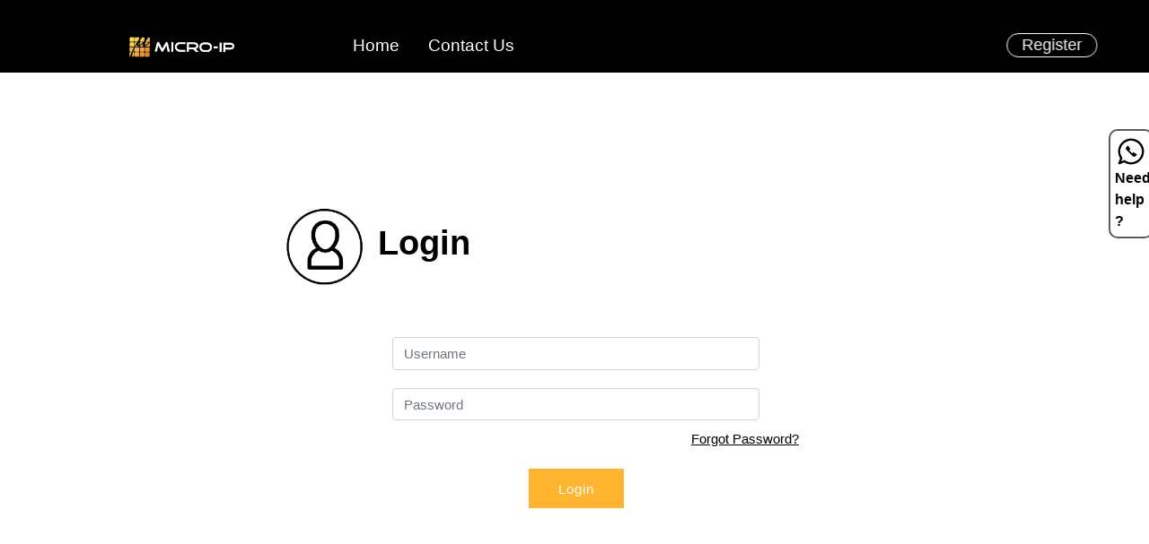

--- FILE ---
content_type: text/html;charset=utf-8
request_url: https://account.micro-ip.com/auth/realms/Microip/protocol/openid-connect/auth?response_type=code&redirect_uri=https%3A%2F%2Faccount.micro-ip.com%2Fsso_login&client_id=sso&nonce=e47767e77781f6556c6da88870297201&state=613984a7afb42a57624284b1de22c8a0&scope=uip_member
body_size: 5034
content:
<!-- Base on Website Design House 2019-09-16 html version -->
<!DOCTYPE html>
<html>

<head>
	<meta charset="utf-8">
	<meta name="description" content="撷发科技股份有限公司">
	<meta name="author" content="撷发科技股份有限公司">
	<meta name="copyright" content="撷发科技股份有限公司版權所有">
	<meta name="viewport" content="width=device-width, initial-scale=1, shrink-to-fit=no">
	<title> Micro-IP Inc.</title>
	<link href="/auth/resources/3.1.0.final/login/microip/vendor/bootstrap/css/bootstrap.min.css" rel="stylesheet" />
	<link rel="stylesheet" type="text/css" href="https://cdnjs.cloudflare.com/ajax/libs/font-awesome/4.7.0/css/font-awesome.min.css" />
	<link rel="stylesheet" type="text/css" href="https://use.fontawesome.com/releases/v5.0.9/css/all.css" integrity="sha384-5SOiIsAziJl6AWe0HWRKTXlfcSHKmYV4RBF18PPJ173Kzn7jzMyFuTtk8JA7QQG1" crossorigin="anonymous" />
	<link rel="stylesheet" type="text/css" href="/auth/resources/3.1.0.final/login/microip/vendor/css/carousel.css" />
	<link rel="stylesheet" type="text/css" href="/auth/resources/3.1.0.final/login/microip/vendor/slick/slick.css" />
	<link rel="stylesheet" type="text/css" href="/auth/resources/3.1.0.final/login/microip/vendor/slick/slick-theme.css" />
	<link rel="shortcut icon" href="/auth/resources/3.1.0.final/login/microip/img/Fevicon.png" type="image/x-icon">
	
		<link rel="stylesheet" type="text/css" href="/auth/resources/3.1.0.final/login/microip/vendor/css/enstyle.css" />
	
	<!-- Keycloak css/javascript -->
	<!--
	<link href="/auth/resources/3.1.0.final/login/microip/lib/patternfly/css/patternfly.css" rel="stylesheet">
    <link href="/auth/resources/3.1.0.final/login/microip/lib/zocial/zocial.css" rel="stylesheet">
	<link href="/auth/resources/3.1.0.final/login/microip/css/login.css" rel="stylesheet">
    <script src="/auth/resources/3.1.0.final/login/microip/lib/jquery/jquery-1.10.2.js" type="text/javascript"></script>
	-->
	
	<!-- <link rel="stylesheet" href="/auth/resources/3.1.0.final/login/microip/vendor/assets/css/style.css"> -->
	<style type="text/css">
		.btn-style {
		  border:0;
		  background-color: #ffb52f;
		  border-radius: 0;
		  color: #ffffff;
		  display: inline-block;
		  font-size: 15px;
		  font-weight: 500;
		  letter-spacing: 1px;
		  line-height: 18px;
		  padding: 14px 33px 12px;
		  position: relative;
		  // text-transform: uppercase;
		  transition: all 0.4s ease-in-out 0s;
			overflow: hidden;
			z-index: 99;
		}
		.btn-style:hover {
		  border: 0 solid #f3a395;
		  color: #ffffff;
		  background-color: #001232;
		}
	</style>
}
	
	<!-- New Menu and Content css here start -->
	<!--
	<link rel="stylesheet" href="/auth/resources/3.1.0.final/login/microip/vendor/assets/css/animate.css">
	<link rel="stylesheet" href="/auth/resources/3.1.0.final/login/microip/vendor/assets/css/owl.carousel.min.css">
	<link rel="stylesheet" href="/auth/resources/3.1.0.final/login/microip/vendor/assets/css/chosen.min.css">
	<link rel="stylesheet" href="/auth/resources/3.1.0.final/login/microip/vendor/assets/css/meanmenu.min.css">
	<link rel="stylesheet" href="/auth/resources/3.1.0.final/login/microip/vendor/assets/css/themify-icons.css">
	<link rel="stylesheet" href="/auth/resources/3.1.0.final/login/microip/vendor/assets/css/icofont.css">
	<link rel="stylesheet" href="/auth/resources/3.1.0.final/login/microip/vendor/assets/css/font-awesome.min.css">
	<link rel="stylesheet" href="/auth/resources/3.1.0.final/login/microip/vendor/assets/css/bundle.css">
	<link rel="stylesheet" href="/auth/resources/3.1.0.final/login/microip/vendor/assets/css/style.css">
	<link rel="stylesheet" href="/auth/resources/3.1.0.final/login/microip/vendor/assets/css/responsive.css">
	<script src="/auth/resources/3.1.0.final/login/microip/vendor/assets/js/vendor/modernizr-2.8.3.min.js"></script>
	
	<style type="text/css">
		body,td,th {
			font-family: Poppins, sans-serif;
		}
		h1,h2,h3,h4,h5,h6 {
			font-family: Oswald, sans-serif;
			text-align: left;
		}
	</style>
	<script src="/auth/resources/3.1.0.final/login/microip/vendor/assets/js/vendor/modernizr-2.8.3.min.js"></script>
	-->
	<!-- New Menu and Content css here end -->
</head>

<body>
	<div id="langck">
	    <!--
		-->
	</div>
	
<!-- [MIP] 浮動式 客服中心 區塊 [MIP] -->
	<style type="text/css">
		#Contact_Us {
			position: fixed;  /*固定在網頁上不隨卷軸移動，若要隨卷軸移動用absolute*/
            z-index: 999999;  /*顯示圖層在最上方*/
			top: 20%;  /*設置垂直位置*/
			right: -5px;  /*設置水平位置*/
			width: 50px;
			background: #ffffff;  /*背景顏色*/
			padding: 5px 5px;
			border-style: solid;
			border-width: 2px;
			border-radius: 10px;  /*圓角*/
			-moz-border-radius: 10px;
			-webkit-border-radius: 10px;
		}

		#Contact_Us:hover {  /*當滑鼠移至此區塊時，伸縮區塊*/
			right: 5px;
			background-color: #ffefd5;
		}

		#Contact_Us #title {
			padding-right: 10px;  /*讓標題與連結中間有空隙*/
		}
	</style>
	
	<div id="Contact_Us">
			<span id="title"><a href="https://ipmart.micro-ip.com/contact.php"><img alt="Contact Us" src="/auth/resources/3.1.0.final/login/microip/images/contact.png" width="10"><font color="black"><b>Need<br>help<br>?</b></font></a></span>
	</div>
<!-- [MIP] 浮動式 客服中心 區塊 [MIP] -->
		
    <!-- Navigation -->
	<nav class="navbar navbar-expand-lg navbar-dark bg-dark fixed-top">
		<div class="container-fluid">
			<div class="navbar-brand navbar-bg">
					<a href="https://ipmart.micro-ip.com/index.php">
						<img id="logo" src="/auth/resources/3.1.0.final/login/microip/images/logo.png" alt="logo">
					</a>
			</div>

			<button class="navbar-toggler" type="button" data-toggle="collapse" data-target="#navbarResponsive" aria-controls="navbarResponsive" aria-expanded="false" aria-label="Toggle navigation">
				<span class="navbar-toggler-icon"></span>
			</button>

			<div class="collapse navbar-collapse" id="navbarResponsive">
				<ul class="navbar-nav ml-auto">
				    <li class="nav-item">
						<a class="nav-link" href="https://ipmart.micro-ip.com/index.php">Home</a>
					</li>
					
					<!--
					<li id="menu-server" class="nav-item dropdown">
						<a class="nav-link" href="#" id="navbarDropdown" role="button" data-toggle="dropdown" aria-haspopup="true" aria-expanded="false">
							Service					</a>
						<div class="dropdown-menu" aria-labelledby="navbarDropdown">
							<a class="dropdown-item" href="https://ipmart.micro-ip.com/service_esl.php">
								ESL Design Service							</a>
							<a class="dropdown-item" href="https://ipmart.micro-ip.com/service_chip.php">
								IC Design Service							</a>
							<a class="dropdown-item" href="https://ipmart.micro-ip.com/service_ip.php">
								IP Design Service							</a>
							<a class="dropdown-item" href="https://ipmart.micro-ip.com/service_soc.php">
								Design Verification Service							</a>
							<a class="dropdown-item" href="https://ipmart.micro-ip.com/service_fpga.php">
								FPGA Design Service							</a>
							<a class="dropdown-item" href="https://ipmart.micro-ip.com/service_layout.php">
								Layout Service							</a>
							<a class="dropdown-item" href="https://ipmart.micro-ip.com/service_ip_store.php">
								IP Mart								</a>
							<a class="dropdown-item" href="https://ipmart.micro-ip.com/service_mpw.php">
								MPW Service							</a>
							<a class="dropdown-item" href="https://ipmart.micro-ip.com/service_foundry.php">
								Foundry Service							</a>
							<a class="dropdown-item" href="https://ipmart.micro-ip.com/service_package.php">
								Test and Assembly Service							</a>
							<a class="dropdown-item" href="https://ipmart.micro-ip.com/service_electronic.php">
								Electronic System Design Service							</a>
							<a class="dropdown-item" href="https://ipmart.micro-ip.com/service_other.php">
								Other Customize Service							</a>
						</div>
					</li>
					-->
					
					<!--
					<li id="menu-server" class="nav-item dropdown">
						<a class="nav-link" href="#" id="navbarDropdown" role="button" data-toggle="dropdown" aria-haspopup="true" aria-expanded="false">
							Contact						</a>
						<div class="dropdown-menu" aria-labelledby="navbarDropdown">
							<a class="dropdown-item" href="https://ipmart.micro-ip.com/contact.php">
								Contact Us				</a>
							<a class="dropdown-item" href="https://ipmart.micro-ip.com/member_logo_list.php">
								Member List					</a>
						</div>
					</li>
					-->
					
					<li class="nav-item">
						<!-- <a class="nav-link" href="https://ipmart.micro-ip.com/member_logo_list.php">Member List</a> -->
						<a class="nav-link" href="https://ipmart.micro-ip.com/contact.php">Contact Us</a>
					</li>
					
					<li class="nav-item">
						&nbsp; &nbsp; &nbsp; &nbsp; &nbsp; &nbsp; &nbsp; &nbsp; &nbsp;
					</li>
					
					<!--
					<li id="menu-server" class="nav-item dropdown">
						<a class="nav-link" href="#" id="navbarDropdown" role="button" data-toggle="dropdown" aria-haspopup="true" aria-expanded="false">
							Mart						</a>
						<div class="dropdown-menu" aria-labelledby="navbarDropdown">
							<a class="dropdown-item" href="https://ipmart.micro-ip.com/product.php">
								IP Mart					</a>
							<a class="dropdown-item" href="https://ipmart.micro-ip.com/solution_product.php">
								Solution Mart				</a>
						</div>
					</li>
					-->
					
					<li class="nav-item">
						&nbsp; &nbsp; &nbsp; &nbsp; &nbsp; &nbsp; &nbsp; &nbsp; &nbsp;
					</li>
					
					<!--
					<li class="nav-item">
						<a class="nav-link" href="https://ipmart.micro-ip.com/solicit.php?mode=iwant">Outsourcing Demand</a>
					</li>
					-->
					
					<li class="nav-item">
						&nbsp; &nbsp; &nbsp; &nbsp; &nbsp; &nbsp; &nbsp; &nbsp; &nbsp;
					</li>
					
					<!--
					<li class="nav-item">
						<a class="nav-link" href="https://ipmart.micro-ip.com/msg.php?cid=3">FAQ</a>
					</li>
					-->
					
					<!--
					<li class="nav-item menulang">
						<a class="nav-link" href="https://ipmart.micro-ip.com/tw/index.php">TW</a>
					</li>
					<li class="nav-item menulang">
						<a class="nav-link" href="https://www.micro-ip.com.cn/index.php">CN</a>
					</li>
					<li class="nav-item menulang">
						<a class="nav-link" href="https://ipmart.micro-ip.com/index.php">Global Website</a>
					</li>
					-->
					
				</ul>
			</div>
			
			
			
			<!--
			<button style="white-space:nowrap;" type="button" id="login" class="btn btn-outline-warning rounded-pill btn-outline-light text-white"><a href="/auth/realms/Microip/login-actions/registration?code=fC_8bEJd14lh8DVYcWxP70AsaKw4cgdj1-EBd1YTY3A.59b36885-7995-42be-8c31-adfb4c8513a2">Register</a></button>
			-->
				<button style="white-space:nowrap; width: 28%; padding: 0.25rem 1rem; line-height: 1;" type="button" id="login" class="btn btn-outline-warning rounded-pill btn-outline-light text-white" onclick="javascript:location.href='/auth/realms/Microip/login-actions/registration?code=fC_8bEJd14lh8DVYcWxP70AsaKw4cgdj1-EBd1YTY3A.59b36885-7995-42be-8c31-adfb4c8513a2'">Register</button>
			
		</div>
	</nav>

    <!-- Main Contaniner -->
	<div id="service" class="container">
		<div class="row">
		
			<div class="col-2 col-md-2 d-none d-md-block ">
				<div class="" style="border-left:5px black solid;">
				</div>					
			</div>
							
			<div class="col-12 col-md-7 service-bd">
				<div class="row">
					
					<div class="col-12 col-md-12 service-hd">
						<div class="row align-items-center">
							<div class="col-3 col-md-3 service-hdimg">
								<img alt="" src="/auth/resources/3.1.0.final/login/microip/images/login.png">
							</div>
							<div class="col-9 col-md-9">
								<h2>Login</h2>
							</div>
						</div>
					</div>
					
					<div class="col-12 col-md-12 service-hb">
						<div class="row">
							<div class="col-lg-12 ml-auto mr-auto">	
								<div class="col-lg-12 ml-auto mr-auto">
									<div class="login-register-wrapper">
										<div class="login-form-container" style="margin:0px 0px 0px 30px;">
										
											<!-- Keycloak feedback text -->							
											
											<!-- Keycloak message sample
											<div style="border:2px solid green;">
												<img alt="" src="/auth/resources/3.1.0.final/login/microip/img/feedback-success-sign.png" style="width:30px; height:30px;">
												<lable>MESSAGE</lable>
											</div>
											<div style="border:2px solid orange;">
												<img alt="" src="/auth/resources/3.1.0.final/login/microip/img/feedback-warning-sign.png" style="width:20px; height:20px; margin:5px 5px 5px 5px;">
												<lable>MESSAGE</lable>
											</div>
											<div style="border:2px solid red;">
												<img alt="" src="/auth/resources/3.1.0.final/login/microip/img/feedback-error-sign.png" style="width:20px; height:20px; margin:5px 5px 5px 5px;">
												<lable>MESSAGE</lable>
											</div>
											<div style="border:2px solid blue;">
												<img alt="" src="/auth/resources/3.1.0.final/login/microip/img/feedback-info-sign.png" style="width:30px; height:30px;">
												<lable>MESSAGE</lable>
											</div>
											-->
											
											<div class="login-form">
												<form id="kc-form-login" class="form-horizontal" action="https://account.micro-ip.com/auth/realms/Microip/login-actions/authenticate?code=fC_8bEJd14lh8DVYcWxP70AsaKw4cgdj1-EBd1YTY3A.59b36885-7995-42be-8c31-adfb4c8513a2&execution=88417349-a185-4bda-9a99-7b297c973872" method="post">
													<div class="container-fluid">
														<div class="row">
															<div class="col-lg-1"></div>
															<div class="col-lg-10">
															    <!-- keycloak theme sample code
																<input type="text" id="username" class="form-control" name="username" value="" type="text" autofocus autocomplete="off" />
																-->
																<input type="text" id="username" class="form-control" name="username" value="" autocomplete="off" placeholder="Username" style="font-size:15px; margin:10px 0px 10px 0px;">
															</div>
															<div class="col-lg-1"></div>
															
															<div class="col-lg-1"></div>
															<div class="col-lg-10">
																<!-- keycloak theme sample code
																<input id="password" class="form-control" name="password" type="password" autocomplete="off" />
																-->
																<input id="password" class="form-control" name="password" type="password" autocomplete="off" placeholder="Password" style="font-size:15px; margin:10px 0px 10px 0px;">
															</div>
															<div class="col-lg-1"></div>
															
															<div class="col-lg-12">
																<div class="button-box" style="color:#777; font-size:15px">
																	<div class="login-toggle-btn" align="right">
																		<a href="/auth/realms/Microip/login-actions/reset-credentials?code=fC_8bEJd14lh8DVYcWxP70AsaKw4cgdj1-EBd1YTY3A.59b36885-7995-42be-8c31-adfb4c8513a2"><font color="black"><u>Forgot Password?</u></font></a>
																	</div>
																	<br>
																	<div class="button-box" align="center">
																	    <!-- keycloak theme sample code
																		<input class="btn btn-primary btn-lg" name="login" id="kc-login" type="submit" value="Login"/>
																		-->
																		<button class="btn-style cr-btn" name="login" id="kc-login" type="submit" value="Log in">Login</button>
																	</div>
																</div>
															</div>
														</div>
													</div>
												</form>
											</div>
										</div>
									</div>
								</div>
							</div>
						</div>
					</div>
					
				</div>			
			</div>
			
		</div>		
	</div>
	
    <!-- Footer -->	
	<footer class="container-fluid bg-dark">
		<div class="container">
			<div class="row">
				<div class="col-md-1"></div>
				<div class="col-md-5 col-12" style="text-align:center;">
					<div class="footer-logo">
						<img src="/auth/resources/3.1.0.final/login/microip/images/logo.png" alt="logo">
					</div>
				</div>
				<div id="compinfo" class="col-md-5 col-12">
					<div class="row">
						<div class="col-md-12 footer-info">
							<a href="tel:+886-35795588">
								<span class="text-white mr-2">
									<i class="fa fa-phone" aria-hidden="true"></i>
								</span>+886-35795588						</a>
						</div>
					</div>
					<div class="row">
						<div class="col-md-12 footer-info">
							<a href="tel:+86-13120225307">
								<span class="text-white mr-2">
									<i class="fa fa-phone" aria-hidden="true"></i>
								</span>+86-13120225307						</a>
						</div>
					</div>
					<div class="row">
						<div class="col-md-12 footer-info">
							<a href="/cdn-cgi/l/email-protection#a0d3c5d2d6c9c3c5e0cdc9c3d2cf8dc9d08ec3cfcd">
								<span class="text-white mr-2">
									<i class="fa fa-envelope" aria-hidden="true"></i>
								</span><span class="__cf_email__" data-cfemail="3b485e494d52585e7b565258495416524b15585456">[email&#160;protected]</span>						</a>
						</div>
					</div>
					<div class="row">
						<div class="col-md-12 footer-info">
							<a target="_blank" href="https://goo.gl/maps/hDtL1JUJ6sRAJMPM9">
								<span class="text-white mr-2">
									<i class="fa fa-map-marker-alt fa-lg" aria-hidden="true"></i>
								</span>
									6F.-2, No.118, Ciyun Rd., East Dist., Hsinchu City 300, Taiwan
							</a>
						</div>
					</div>
					<div class="row">
						<div class="col-md-12 footer-info">
							<a target="_blank" href="https://map.qq.com/?l=c5e1b24c73cf8cfe7088ae914ccff289">
								<span class="text-white mr-2">
									<i class="fa fa-map-marker-alt fa-lg" aria-hidden="true"></i>
								</span>
									6F, No.399, Yishan Rd., Xuhui Dist., Shanghai City 200030, Shanghai
							</a>
						</div>
					</div>
					<br>
					<p class="footer-fb">
						<!--<a href="https://mp.weixin.qq.com/mp/profile_ext?action=home&amp;__biz=Mzg3MjA1NjU0NQ ==#wechat_redirect">-->
						<a href="https://mp.weixin.qq.com/mp/homepage?__biz=Mzg3MjA1NjU0NQ==&hid=1&sn=823f24b39ceebf12d7563d997a0c7a48&scene=18">
							<i class="fa fa-weixin fa-lg fa-fw"></i>
						</a>
						<a href="https://www.facebook.com/Micro-Ipcom-945788618835822/?ref=bookmarks">
							<i class="fa fa-facebook fa-lg fa-fw" aria-hidden="true"></i>
						</a>
						<a href="https://www.instagram.com/microip_inc/?hl=zh-tw">
							<i class="fa fa-instagram fa-lg fa-fw"></i>
						</a>
						<a href="https://line.me/R/ti/p/%40hqm9741r">
							<i class="fab fa-line fa-lg fa-fw"></i>
						</a>
					</p>
				</div>
			</div>
		</div>
		<div class="row bg-white">
			<div id="comp" class="col-md-12 col-12">
				Copyright &copy; 2026 All Rights Reserved | MICROIP Inc.	
			</div>
		</div>
	</footer>
	
    <!-- Java Script -->	
	<script data-cfasync="false" src="/cdn-cgi/scripts/5c5dd728/cloudflare-static/email-decode.min.js"></script><script type="text/javascript" src="/auth/resources/3.1.0.final/login/microip/vendor/jquery/jquery.min.js"></script>
	<script type="text/javascript" src="/auth/resources/3.1.0.final/login/microip/vendor/bootstrap/js/bootstrap.bundle.min.js"></script>
	<script type="text/javascript" src="/auth/resources/3.1.0.final/login/microip/vendor/slick/jquery.js"></script>
	<script type="text/javascript" src="/auth/resources/3.1.0.final/login/microip/vendor/slick/slick.min.js"></script>
	<script type="text/javascript" src="/auth/resources/3.1.0.final/login/microip/vendor/modernizr-2.6.2.js"></script>
	<script src="https://use.fontawesome.com/releases/v5.0.9/js/all.js"></script>
	<script src="https://use.fontawesome.com/releases/v5.0.9/js/v4-shims.js"></script>

	<script>
		$(document).on('ready', function() {
			$('.autoplay').slick({
				slidesToShow: 5,
				slidesToScroll: 1,
				autoplay: true,
				autoplaySpeed: 3000,
			});
			$('.automain').slick({
				dots: true,
				infinite: true,
				speed: 3000,
				slidesToShow: 1,
				adaptiveHeight: true
			});
		});
	</script>
	
</body>

</html>


--- FILE ---
content_type: text/css
request_url: https://account.micro-ip.com/auth/resources/3.1.0.final/login/microip/vendor/css/carousel.css
body_size: 663
content:
/* GLOBAL STYLES
-------------------------------------------------- */


/* Padding below the footer and lighter body text */

body {
    padding-top: 3rem;
    padding-bottom: 3rem;
    color: #5a5a5a;
}


/* CUSTOMIZE THE CAROUSEL
-------------------------------------------------- */


/* Carousel base class */

.carousel {
    margin-bottom: 4rem;
}


/* Since positioning the image, we need to help out the caption */

.carousel-caption {
    bottom: 3rem;
    z-index: 10;
}


/* Declare heights because of positioning of img element */

.carousel-item {
    height: 32rem;
    background-color: #777;
}

.carousel-item>img {
    position: absolute;
    top: 0;
    left: 0;
    min-width: 100%;
    height: 32rem;
}


/* MARKETING CONTENT
-------------------------------------------------- */


/* Center align the text within the three columns below the carousel */

.marketing .col-lg-4 {
    margin-bottom: 1.5rem;
    text-align: center;
}

.marketing h2 {
    font-weight: 400;
}

.marketing .col-lg-4 p {
    margin-right: .75rem;
    margin-left: .75rem;
}


/* Featurettes
------------------------- */

.featurette-divider {
    margin: 5rem 0;
    /* Space out the Bootstrap <hr> more */
}


/* Thin out the marketing headings */

.featurette-heading {
    font-weight: 300;
    line-height: 1;
    letter-spacing: -.05rem;
}


/* RESPONSIVE CSS
-------------------------------------------------- */

@media (min-width: 40em) {
    /* Bump up size of carousel content */
    .carousel-caption p {
        margin-bottom: 1.25rem;
        font-size: 1.25rem;
        line-height: 1.4;
    }
    .featurette-heading {
        font-size: 50px;
    }
}

@media (min-width: 62em) {
    .featurette-heading {
        margin-top: 7rem;
    }
}

--- FILE ---
content_type: text/css
request_url: https://account.micro-ip.com/auth/resources/3.1.0.final/login/microip/vendor/css/enstyle.css
body_size: 5281
content:
@import url('https://fonts.googleapis.com/css?family=Noto+Sans+SC&display=swap');
* {
    margin: 0;
    padding: 0;
    box-sizing: border-box;
    font-family: "Gill Sans", sans-serif;
}

body,
div {
    margin: 0;
    padding: 0;
    width: 100%;
    font-family: "Gill Sans", sans-serif;
    box-sizing: border-box;
}

a {
    color: #FFF;
}

a:hover {
    color: rgba(249, 185, 20, 1);
    text-decoration: none;
}

p {
    font-family: "Gill Sans", sans-serif;
    font-size: 1.2rem;
}

h1,
h2,
h3,
h4,
h5,
h6 {
    font-family: "Gill Sans", sans-serif;
}

img {
    width: 100%;
}

.container-fluid {
    padding-right: 0px;
    padding-left: 0px;
}

.row {
    margin-right: 0;
    margin-left: 0;
}

#langck {
    min-height: 3rem;
    position: fixed;
    top: 0;
    left: 0;
    right: 0;
    z-index: 99999;
    text-align: right;
    background-color: rgba(0, 0, 0, 0);
    padding-right: 5%;
    margin-top: 0rem;
}

#langck a {
    color: #949494;
    line-height: 2.5rem;
    letter-spacing: 0.12rem;
    font-size: 0.5rem;
}

#langck a:hover {
    color: rgba(238, 165, 19, 1);
}

.fixed-top {
    width: 100%;
    padding-top: 1.8rem;
}

#logo {
    width: 52%;
    height: auto;
}

#login {
    position: sticky;
    right: 4.5%;
    z-index: 99999;
    font-size: 1.1rem;
    width: 17%;
}

#navbarResponsive {
    margin-right: 8%;
    white-space: nowrap;
}

.menulang {
    display: none;
}

#cont1 {
    background-image: url('../../images/01_image-block-bg.png');
    background-repeat: no-repeat;
    background-size: cover;
    background-position: top;
    width: 100%;
}

#con1block {
    padding-left: 5rem;
    padding-top: 10rem;
    padding-bottom: 10rem;
}

#cont1-hd {
    font-size: 3.6rem;
    letter-spacing: 0rem;
    margin-top: 2rem;
    font-weight: 600;
}

#cont1-bd {
    font-size: 1.3rem;
    letter-spacing: 0rem;
    margin: 3.3rem 0;
    color: #eca413 !important;
}

#cont1 .btn-outline-warning {
    margin: 1em;
    padding: 0;
    flex: 0%;
    max-width: 40%;
}

#cont1 .btn-outline-warning a {
    padding: 0.7rem 0.1rem;
}

#cont2 {
    padding: 10rem 1rem;
}

#cont2 h1 {
    font-size: 2.8rem;
    color: #000;
    font-weight: 600;
}

#cont2 h3 {
    font-size: 1.6rem;
    margin-top: 5rem;
    color: #000;
}

#cont2 p {
    font-size: 1.2rem;
    line-height: 2.3rem;
    color: rgba(114, 114, 114, 1);
}

#about-bg img {
    width: 100%;
    height: 100%;
}

#cont3 {
    background-image: url('../../images/03_image-block-bg.jpg');
    background-repeat: no-repeat;
    background-size: cover;
    background-position: top;
    width: 100%;
    padding: 6rem 0;
}

#cont3 .hd {
    border-bottom: 8px rgba(249, 185, 20, 1) solid;
    padding-bottom: 2rem;
    font-size: 3rem;
    font-weight: 600;
    letter-spacing: 0.3rem;
    margin-bottom: 7rem;
    text-align: center;
    white-space: nowrap;
}

.con3mx3 {
    margin: 0 1rem;
}

#cont3 .server {
    height: 11rem;
    box-sizing: border-box;
    margin: 1rem 1rem;
    border: 1px solid rgba(60, 60, 60, 1)!important;
    border-radius: 1rem!important;
    padding: 1rem!important;
}

#cont3 .server:hover {
    background: linear-gradient(90deg, rgba(255, 255, 255, 0), rgba(255, 255, 255, 0.2));
}

#cont4 {
    background-image: url('../../images/04_image-ESL-bg.png');
    background-repeat: no-repeat;
    background-size: cover;
    background-position: top;
    width: 100%;
    height: 100%;
    padding: 20rem 0;
}

#cont4 h1 {
    font-size: 3.2rem;
    color: #000;
    font-weight: 600;
    margin-bottom: 3rem;
}

#cont4 p {
    font-size: 1.2rem;
    line-height: 2.5rem;
    border-top: 8px rgba(249, 185, 20, 1) solid;
    color: #6A6A6A;
    width: 85%;
    padding-top: 1em;
}

#cont4 a {
    font-size: 1.4rem;
    width: 40%;
    font-weight: 500;
    letter-spacing: 0rem;
    padding: 1rem 0;
    border-color: black;
}

#cont4 a:hover {
    font-weight: 600;
    background-color: rgba(249, 185, 20, 1);
    border-color: rgba(249, 185, 20, 1);
}

#cont5 {
    background-image: url('../../images/05_extendible.png');
    background-repeat: no-repeat;
    background-size: cover;
    background-position: top;
    width: 100%;
    padding: 10rem 0;
}

#cont5 h1 {
    font-size: 3rem;
    font-weight: 600;
    padding-bottom: 2rem;
}

#cont5 h3 {
    font-size: 1.9rem;
    margin-bottom: 3rem;
}

#cont5 h4 {
    font-size: 1.5rem;
    padding-bottom: 2rem;
}

#cont5 ul {
    width: 85%;
    margin: 0 auto;
}

#cont5 ul li {
    font-size: 1.2rem;
    line-height: 2rem;
    color: rgba(154, 154, 154, 1);
    text-align: left;
}

#cont5 p {
    border-bottom: 8px rgba(249, 185, 20, 1) solid;
    width: 30%;
    margin-bottom: 4rem;
}

#cont5 .extendible img {
    width: 30%;
}

#cont5 .extendible>div {
    min-height: 37rem;
}

#cont5 .extendible div {
    border-radius: 15px;
    box-sizing: border-box;
    margin: 1.5em 0;
}

#cont6 {
    background-image: url('../../images/06_IP.png');
    background-repeat: no-repeat;
    background-size: cover;
    background-position: top;
    width: 100%;
    padding: 8rem 0;
}

#cont6 h1 {
    font-size: 3.2em;
    font-weight: 600;
    margin-bottom: 1.5rem;
}

#cont6 h3 {
    font-size: 1.8em;
    margin: 1.1em 0;
}

#cont6 .divline {
    border-bottom: 10px rgba(249, 185, 20, 1) solid;
    width: 65%;
    margin-bottom: 2rem;
}

#ip06 {
    width: 40%;
    font-size: 1.5rem;
    letter-spacing: 0.3rem;
    font-weight: 500;
    background-color: white !important;
    border-color: black;
}

#ip06:hover {
    font-weight: 600;
    background-color: rgba(249, 185, 20, 1) !important;
    border-color: rgba(249, 185, 20, 1);
}

#cont7 {
    background-image: url('../../images/07_Upload.png');
    background-repeat: no-repeat;
    background-size: cover;
    background-position: top;
    width: 100%;
    padding: 10rem 0 18rem 0;
}

#cont7 h1 {
    font-size: 2.9em;
    font-weight: 600;
    margin-bottom: 2rem;
}

#cont7 .divline {
    border-bottom: 10px rgba(249, 185, 20, 1) solid;
    width: 50%;
    margin-bottom: 2rem;
}

#cont7 p {
    font-size: 1.2em;
    color: #d3d3d3;
    width: 100%;
}

#cont7 #upbtn {
    width: 50%;
    margin-top: 4rem;
    background-color: rgba(238, 165, 19, 1);
}

#cont7 #upbtn a {
    color: #212529!important;
    font-size: 1.4rem;
    letter-spacing: 0rem;
}

#cont7 #upbtn:hover {
    font-weight: 600;
    background-color: white;
}

#cont8 {
    padding: 8em 0;
}

#cont8 h1 {
    font-size: 2.9em;
    font-weight: 600;
}

#cont8 .divline {
    display: inline-block;
    border-bottom: 8px rgba(249, 185, 20, 1) solid;
    width: 12%;
    padding: 1rem 0 0 0;
}

#cont8 p {
    font-size: 1.4rem;
    line-height: 2em;
    letter-spacing: 0.1rem;
    padding: 0 0 2.5rem 0;
}

.carousel {
    margin-bottom: 2rem;
}

.carousel-caption img {
    width: 60%;
    height: auto;
}

.carousel-caption h3 {
    font-size: 1.8em;
    margin-top: 1rem;
}

.carousel-indicators {
    bottom: -5rem !important;
}

.carousel-indicators li {
    background-color: rgba(249, 185, 20, 1);
    width: 2.5rem;
    height: 0.8rem;
    margin-right: 1.5rem;
    margin-left: 1.5rem;
}

.carousel-indicators li:hover {
    background-color: rgba(185, 185, 185, 1);
}

.carousel-item {
    background-color: rgba(255, 255, 255, 0) !important;
    height: 25rem !important;
}

.carousel-caption {
    background-color: #fff;
    color: #000;
    bottom: 0rem;
}

.carousel-caption div {
    padding: 2rem 2rem 0 2rem;
}

.carousel-caption p {
    font-size: 1.2rem !important;
    color: rgba(164, 164, 164, 1);
}

.autoplay button {
    display: none !important;
}

.slick-track {
    display: flex;
    align-items: center;
    justify-content: center;
}

.slick-slide {
    text-align: center;
    margin: 0 3rem;
}

footer {
    padding: 3em 0 0 0;
}

footer a {
    font-size: 1.2rem;
    line-height: 2.2rem;
}

#compinfo {
    padding: 0 0 3em 6%;
}

#compinfo .row {
    padding-top: 1em;
}

footer #comp {
    color: rgb(155, 155, 155);
    font-size: 1.1rem;
    font-weight: 100;
    letter-spacing: 0.01rem;
    text-align: center;
    padding: 1em 0 1.3em 0;
}

.footer-logo img {
    width: 67%;
    height: auto;
    margin-top: 5rem;
}

.footer-info a {
    color: rgba(201, 201, 201, 1);
}

p.footer-fb {
    text-align: left;
    padding-left: 1em;
    margin-bottom: 1.5em;
}

.bg-dark {
    background-color: black!important;
}

.bg-image-full {
    background: no-repeat center center scroll;
    -webkit-background-size: cover;
    -moz-background-size: cover;
    background-size: cover;
    -o-background-size: cover;
}

.btn-outline-light:hover {
    background-color: rgba(238, 165, 19, 1);
    border-color: rgba(144, 101, 13, 1);
    font-weight: 600;
}

.btn-outline-warning a {
    color: rgba(238, 165, 19, 1) !important;
    display: inline-block;
    width: 100%;
    height: 100%;
}

.btn-outline-warning a:hover {
    color: rgba(0, 0, 0, 1) !important;
    font-weight: 600;
}

.border {
    border: 1px solid rgba(60, 60, 60, 1)!important;
}

.listcolum {
    display: flex;
    align-items: center;
    justify-content: center;
}

.navbar-dark .navbar-nav .nav-link {
    color: rgba(255, 255, 255, 1);
    letter-spacing: 0px;
    /* text-transform: uppercase; */
}

.navbar-dark .navbar-nav .nav-link:focus,
.navbar-dark .navbar-nav .nav-link:hover {
    color: rgba(249, 185, 20, 1);
}

.navbar-brand {
    margin-left: 8rem;
}

.nav-item,
.dropdown {
    font-size: 1.2rem;
    letter-spacing: 0.2rem;
    padding-right: 1rem;
}

.dropdown-menu {
    min-width: 21rem;
    border-radius: .5rem;
    background-color: #e6e6e6;
    letter-spacing: 0rem;
}

.dropdown-item {
    padding: .5rem 3rem;
}

.dropdown-item:hover {
    color: rgba(249, 185, 20, 1) !important;
    background-color: rgba(255, 255, 255, 0);
}

.dropdown-toggle::after {
    color: rgba(255, 255, 255, 0);
}

.fontsize1rem {
    font-size: 1rem;
    letter-spacing: 0rem;
}

.fontsize1-2rem {
    font-size: 1.2rem;
    letter-spacing: 0rem;
}

#contactus {
    position: absolute;
    top: 6rem;
    right: -6rem;
    width: 10rem;
    height: 3.2rem;
    text-align: center;
    background: #ffc911;
    border-radius: 50rem
}

#contactus a {
    line-height: 3.2rem;
    color: #fafabb;
    font-size: 1.5em;
    letter-spacing: 0.1em;
}

#contactus a:hover {
    color: #000;
    font-weight: 400;
}

#service {
    padding: 10rem 1rem;
}

#service.container {
    max-width: 1360px !important;
}

.leftmenu {
    display: block;
    width: 100%;
    padding: 0.5rem 1.5rem;
    clear: both;
    font-weight: 400;
    color: rgb(167, 167, 167);
    text-align: inherit;
    white-space: nowrap;
    background-color: transparent;
    border: 0;
}

.service-bd {
    margin: 0 6rem 0 4rem;
    padding-right: 6rem;
    position: relative;
}

.service-bd h2 {
    font-size: 2.37rem;
    font-weight: 600;
    color: #000;
}

.service-hd {
    margin: 3rem 0;
}

.service-hdimg {
    margin: 0;
    padding: 0;
    max-width: 15%;
}

.service-hdimg img {
    width: 100%;
}

.service-bd h4 {
    font-size: 2rem;
    font-weight: 400;
    margin: 2rem 0;
    color: #000;
}

.service-bd p {
    font-size: 1.4rem;
    font-weight: 600;
    margin: 2rem 0;
}

.text-secondary {
    font-size: 1.4rem !important;
    font-weight: 300 !important;
    line-height: 2.2rem;
}

@media (min-width: 1300px) and (max-width: 1400px) {
    .container {
        max-width: 1240px;
    }
    #cont1-hd {
        font-size: 3.2rem;
    }
    .fixed-top {
        padding-top: 2.5rem;
    }
    .carousel-caption {
        right: 1%;
        left: 1%;
    }
    .navbar-brand {
        margin-left: 3rem;
    }
}

@media (min-width: 1200px) {
    .o1fonsize5rem {
        font-size: 5rem;
    }
    .o1fonsize25rem {
        font-size: 2.5rem;
    }
    .o1fonsize2rem {
        font-size: 2rem;
    }
    .o1fonsize1rem {
        font-size: 1rem;
    }
    .o1imghei {
        height: 800px;
    }
    .o3ImgMaxwi100 {
        width: 100%;
    }
    .o3imghei {
        height: 998px;
    }
    .o5imghei {
        height: 800px;
    }
    .o6imghei {
        height: 1000px;
    }
    .o6mt-5 {
        margin-top: 3rem;
    }
    .o6mb-5 {
        margin-top: 3rem;
    }
    .o6pt-5 {
        padding-top: 3rem;
    }
    .o6pl-5 {
        padding-left: 3rem;
    }
    .o7imghei {
        height: 800px;
    }
    .o7fonsizeh1 {
        font-size: 3rem;
    }
    .o7fonsizep1 {
        font-size: 1.8rem;
        line-height: 3;
        letter-spacing: 4px;
    }
    .container {
        max-width: 1240px;
    }
}

@media (min-width: 1024px) and (max-width: 1199.98px) {
    #logo {
        width: 100%;
        height: auto;
    }
    #login {
        margin: 0;
        padding: 0.1rem 1rem;
        font-size: 1rem;
        position: sticky;
        right: 5%;
        width: 20%;
    }
    .fixed-top {
        width: 100%;
        padding-top: 2.5rem;
    }
    .navbar-brand {
        margin-left: 3rem;
    }
    #cont1-hd {
        font-size: 2.4rem;
        letter-spacing: 0.2rem;
        margin-top: 2rem;
    }
    #cont1-bd {
        font-size: 0.8rem;
        letter-spacing: 0.25rem;
        margin: 2rem 0;
    }
    #cont1 .btn-outline-warning {
        margin: 0.5em;
        min-width: 40%;
        padding: 0;
        flex: 0%;
        min-width: 65%;
        max-width: 65%;
    }
    #cont1 .btn-outline-warning a {
        padding: 0.7rem 1rem;
    }
    #cont3 {
        padding: 5rem 0;
    }
    #cont3 .server {
        height: 12rem;
        margin: 1rem 0;
        border-radius: 1rem!important;
        padding: 0.5rem!important;
    }
    #cont3 h3 {
        font-size: 1.5rem;
    }
    #cont3 .con3mx3 {
        min-width: 45%;
        max-width: 45%;
    }
    #cont4 a {
        font-size: 1.1rem;
        width: 36%;
        letter-spacing: 0.2rem;
        padding: 0.6rem 0;
    }
    #cont5 .extendible {
        min-width: 50%;
    }
    #cont5 .extendible>div {
        min-height: 30rem;
    }
    #cont6 .col-md-7 {
        min-width: 50%;
        max-width: 50%;
    }
    #cont6 .col-md-5 {
        min-width: 50%;
        max-width: 50%;
    }
    #cont6 h1 {
        font-size: 2.5em;
    }
    #cont6 h3 {
        font-size: 1.35em;
    }
    #ip06 {
        width: 36%;
        font-size: 1.5rem;
    }
    #cont7 #upbtn {
        width: 65%;
        margin-top: 3rem;
    }
    #cont7 #upbtn a {
        color: #212529!important;
        font-size: 1.2rem;
        letter-spacing: 0.2rem;
    }
    #cont8 {
        padding: 3em 0 4em 0;
    }
    #cont8 h1 {
        font-size: 1.9em;
        font-weight: 600;
        margin-bottom: 1em;
    }
    #cont8 p {
        font-size: 0.8em !important;
        line-height: 1.5em;
        padding: 0 1rem;
    }
    .carousel {
        margin-bottom: 2rem;
    }
    .carousel-item {
        height: 25rem !important;
    }
    .carousel-caption {
        right: 0;
        left: 0;
    }
    .carousel-caption div {
        padding: 2rem 0 0 0;
    }
    .carousel-caption img {
        width: 60%;
        height: auto;
    }
    .carousel-caption h3 {
        font-size: 1.8em;
        margin-top: 1rem;
    }
    .carousel-indicators {
        bottom: -4rem !important;
    }
    .carousel-indicators li {
        width: 2.5rem;
        height: 0.5rem;
        margin-right: 1.5rem;
        margin-left: 1.5rem;
    }
    .slick-slide {
        text-align: center;
        margin: 0 1rem;
    }
    footer a {
        font-size: 1rem;
        line-height: 2rem;
    }
    #compinfo {
        padding: 0 0 3em 0;
    }
    .service-bd {
        margin: 0 1rem 0 4rem;
        padding-right: 0;
    }
    .service-bd p {
        font-size: 1rem;
    }
    .service-bd h2 {
        font-size: 2.3rem;
    }
    #contactus {
        position: absolute;
        top: 5rem;
        right: -7rem;
        width: 8rem;
        height: 2.8rem;
        text-align: center;
        background: #ffc911;
        clip-path: polygon( 20px 0, calc(100% - 16px) 0, 100% 8px, 100% calc(100% - 8px), calc(100% - 16px) 100%, 16px 100%, 0 calc(100% - 8px), 0 8px);
    }
    #contactus a {
        line-height: 2.8rem;
        color: #fafabb;
        font-size: 1.3em;
        letter-spacing: 0.1em;
    }
}

@media (min-width: 768px) and (max-width: 1023.98px) {
    .o1fonsize5rem {
        font-size: 2.4rem;
    }
    .o1fonsize2rem {
        font-size: 1.5rem;
    }
    .o1imghei {
        height: 800px;
    }
    .o3ImgMaxwi100 {
        width: 150%;
    }
    .o3imghei {
        height: 998px;
    }
    .o5imghei {
        height: 900px;
    }
    .o6imghei {
        height: 760px;
    }
    .o6my-5 {
        margin-top: 3rem;
        margin-bottom: 3rem;
    }
    .o6mt-5 {
        margin-top: 3rem;
    }
    .o6mb-5 {
        margin-top: 3rem;
    }
    .o6pt-5 {
        padding-top: 0.4rem;
    }
    .o6pl-5 {
        padding-left: 3rem;
    }
    .o6fonsizeh1 {
        font-size: 1.6rem;
    }
    .o6fonsizeh3 {
        font-size: 1.2rem;
    }
    .o7imghei {
        height: 540px;
    }
    .o7fonsizeh1 {
        font-size: 2rem;
    }
    .o7fonsizep1 {
        font-size: 1.2rem;
        line-height: 2;
        letter-spacing: 4px;
    }
    .fontsize1-2rem {
        font-size: 1rem;
        letter-spacing: 0.1rem;
    }
    .container {
        max-width: 1200px;
    }
    .carousel-caption {
        right: 1%;
        left: 1%;
    }
    .con3mx3 {
        margin: 0 0rem;
        min-width: 46%;
    }
    .navbar-brand {
        margin-left: 1rem;
    }
    #about-bg img {
        width: 100%;
        height: 46%;
        margin-top: 50%;
    }
    .navbar-toggler {
        position: fixed;
        right: 3%;
        top: 2.5%;
        z-index: 99999;
    }
    .menulang {
        display: block;
        border-bottom: 0px solid #e7e7e7 !important;
    }
    #langck {
        display: none;
    }
    .fixed-top {
        padding-top: 1rem;
    }
    .navbar-collapse {
        background-color: rgba(255, 255, 255, 1);
    }
    .navbar-collapse ul .menulang a {
        color: #999999 !important;
    }
    .navbar-collapse ul li a {
        color: rgb(14, 13, 13) !important;
        font-size: 1.1em;
    }
    .nav-item,
    .dropdown {
        font-size: 1.2rem;
        letter-spacing: 0.25rem;
        border-bottom: 1px solid #e7e7e7;
        padding-right: 0;
    }
    .nav-item:hover {
        font-weight: 600;
        color: rgba(249, 185, 20, 1);
    }
    .navbar-nav {
        padding: 0;
    }
    .nav-link {
        padding-left: 2em !important;
    }
    #navbarResponsive {
        margin-right: 0%;
        margin-top: 1%;
    }
    #logo {
        width: 25%;
        height: auto;
    }
    #login {
        margin: 0;
        padding: 0.1rem 1rem;
        font-size: 1rem;
        position: fixed;
        right: 15%;
        top: 3%;
        width: 10%;
    }
    #cont1-hd {
        font-size: 1.6rem;
        letter-spacing: 0.2rem;
        margin-top: 2rem;
    }
    #cont1-bd {
        font-size: 0.8rem;
        letter-spacing: 0.1rem;
        margin: 2rem 0;
    }
    #cont1 .btn-outline-warning {
        margin: 0.5em;
        padding: 0;
        flex: 0%;
        min-width: 80%;
        max-width: 80%;
    }
    #cont1 .btn-outline-warning a {
        padding: 0.7rem 1rem;
    }
    #cont3 .server {
        height: 12rem;
        margin: 1rem 0;
        border-radius: 1rem!important;
        padding: 0.5rem!important;
    }
    #cont3 h3 {
        font-size: 1.5rem;
    }
    #cont4 a {
        font-size: 1.1rem;
        width: 45%;
        letter-spacing: 0.2rem;
        padding: 0.6rem 0;
    }
    #cont5 .extendible {
        min-width: 50%;
    }
    #cont5 .extendible>div {
        min-height: 30rem;
    }
    #cont6 .col-md-7 {
        min-width: 38%;
        max-width: 38%;
    }
    #cont6 .col-md-5 {
        min-width: 60%;
        max-width: 60%;
    }
    #cont6 h1 {
        font-size: 2.5em;
    }
    #cont6 h3 {
        font-size: 1.25em;
    }
    #ip06 {
        width: 36%;
        font-size: 1.5rem;
    }
    #cont7 h1 {
        font-size: 2.7em;
    }
    #cont7 #upbtn {
        width: 65%;
        margin-top: 3rem;
    }
    #cont7 #upbtn a {
        color: #212529!important;
        font-size: 1.2rem;
        letter-spacing: 0.2rem;
    }
    #cont8 {
        padding: 3em 0 4em 0;
    }
    #cont8 h1 {
        font-size: 1.9em;
        font-weight: 600;
        margin-bottom: 1em;
    }
    #cont8 p {
        font-size: 0.8em !important;
        line-height: 1.5em;
        padding: 0 1rem;
    }
    .carousel {
        margin-bottom: 2rem;
    }
    .carousel-item {
        height: 25rem !important;
    }
    .carousel-caption {
        right: 0;
        left: 0;
    }
    .carousel-caption div {
        padding: 2rem 0 0 0;
    }
    .carousel-caption img {
        width: 60%;
        height: auto;
    }
    .carousel-caption h3 {
        font-size: 1.8em;
        margin-top: 1rem;
    }
    .carousel-indicators {
        bottom: -4rem !important;
    }
    .carousel-indicators li {
        width: 2.5rem;
        height: 0.5rem;
        margin-right: 1.5rem;
        margin-left: 1.5rem;
    }
    .slick-slide {
        text-align: center;
        margin: 0 1rem;
    }
    footer a {
        font-size: 1rem;
        line-height: 2rem;
    }
    #compinfo {
        padding: 0 0 3em 0;
    }
    .service-bd {
        margin: 0 1rem 0 4rem;
        padding-right: 0;
    }
    .service-bd p {
        font-size: 1rem;
    }
    .service-bd h2 {
        font-size: 1.3rem;
    }
    #contactus {
        position: absolute;
        top: -2rem;
        right: -4rem;
        width: 8rem;
        height: 2.8rem;
        text-align: center;
        background: #ffc911;
        clip-path: polygon( 20px 0, calc(100% - 16px) 0, 100% 8px, 100% calc(100% - 8px), calc(100% - 16px) 100%, 16px 100%, 0 calc(100% - 8px), 0 8px);
    }
    #contactus a {
        line-height: 2.8rem;
        color: #fafabb;
        font-size: 1.3em;
        letter-spacing: 0.1em;
    }
}

@media (max-width: 768px) {
    .menulang {
        display: block;
        border-bottom: 0px solid #e7e7e7 !important;
    }
    #langck {
        display: none;
    }
    .fixed-top {
        padding-top: 1rem;
    }
    .navbar-collapse ul .menulang a {
        color: #999999 !important;
    }
    .nav-item,
    .dropdown {
        font-size: 1.2rem;
        letter-spacing: 0.25rem;
        border-bottom: 1px solid #e7e7e7;
        padding-right: 0;
    }
    .nav-item:hover {
        font-weight: 600;
        color: rgba(249, 185, 20, 1);
    }
    .navbar-nav {
        padding: 0;
    }
    .nav-link {
        padding-left: 2em !important;
    }
    #navbarResponsive {
        margin-right: 0%;
    }
}

@media (min-width: 576px) and (max-width: 767.98px) {
    .o1fonsize5rem {
        font-size: 2rem;
    }
    .o1fonsize2rem {
        font-size: 1rem;
    }
    .o1imghei {
        height: 800px;
    }
    .o3ImgMaxwi100 {
        width: 150%;
    }
    .o3imghei {
        height: 998px;
    }
    .o5imghei {
        height: 1900px;
    }
    .o6imghei {
        height: 500px;
    }
    .o6my-5 {
        margin-top: 1rem;
        margin-bottom: 1rem;
    }
    .o6mt-5 {
        margin-top: 0.4rem;
    }
    .o6mb-5 {
        margin-top: 0.4rem;
    }
    .o6pt-5 {
        padding-top: 0.4rem;
    }
    .o6pl-5 {
        padding-left: 1rem;
    }
    .o6fonsizeh1 {
        font-size: 1.6rem;
    }
    .o6fonsizeh3 {
        font-size: 1.2rem;
    }
    .o7imghei {
        height: 420px;
    }
    .o7fonsizeh1 {
        font-size: 1.3rem;
    }
    .o7fonsizep1 {
        font-size: 1rem;
        line-height: 2;
        letter-spacing: 3px;
    }
    .navbar-brand {
        margin-left: 1rem;
    }
}

@media (min-width: 576px) and (max-width: 767.98px) {
    #langck {
        display: none;
    }
    .fixed-top {
        padding-top: 0;
    }
    .navbar .container-fluid {
        position: relative;
        margin-top: 1.2em;
    }
    .navbar-brand {
        margin-left: 0.3rem;
        width: 40%;
    }
    .navbar-toggler {
        position: fixed;
        right: 0%;
        z-index: 99999;
    }
    .navbar-collapse {
        position: absolute;
        top: 100%;
        left: 0%;
        z-index: 99999;
        background-color: rgba(255, 255, 255, 1);
        width: 100%;
        margin-right: 0%;
        padding: 0;
    }
    .navbar-collapse ul li a {
        color: rgb(14, 13, 13) !important;
        font-size: 0.8em;
    }
    .dropdown-item {
        padding: 0.1rem 2rem;
    }
    .menulang {
        border-bottom: 0px solid #e7e7e7 !important;
    }
    .navbar-collapse ul .menulang a {
        color: #999999 !important;
    }
    .nav-item,
    .dropdown {
        font-size: 1rem;
    }
    .nav-item:hover {
        font-weight: 600;
        color: rgba(249, 185, 20, 1);
    }
    .navbar-nav {
        padding: 0;
    }
    .nav-link {
        padding-left: 2em !important;
    }
    #navbarResponsive {
        margin-right: 0%;
    }
    #logo {
        width: 55%;
    }
    #login {
        margin: 0;
        padding: 0.1rem 1rem;
        font-size: 0.5rem;
        position: sticky;
        right: 13%;
        width: 11%;
    }
    #cont1 {
        padding-bottom: 1.8em;
    }
    #con1block {
        padding-left: 20rem;
        padding-top: 4rem;
        padding-bottom: 4rem;
    }
    #cont1-hd {
        font-size: 1.7em;
        margin-top: 1.8em;
        letter-spacing: 0.15em;
    }
    #cont1-bd {
        font-size: 0.7em;
        margin: 1em 0;
        letter-spacing: 0.15em;
    }
    #cont1 .btn-outline-warning {
        margin: 0.5em 0.5em;
        padding: 0;
        flex: 0%;
        min-width: 60%;
        max-width: 60%;
    }
    #cont1 .btn-outline-warning a {
        font-size: 0.8em;
        padding: 0.5rem 0.5rem;
        letter-spacing: 0.15rem;
    }
    #cont2 {
        padding: 1.8em 1em;
    }
    #cont2 h1,
    #cont8 h1 {
        font-size: 1.9rem;
        font-weight: 600;
    }
    #cont2 h3 {
        font-size: 1.4rem;
        margin-top: 2rem;
    }
    #cont2 p {
        font-size: 0.8em;
        line-height: 1.9em;
    }
    #cont3 {
        padding: 2.5em 0;
    }
    #cont3 h1 {
        font-size: 1.9em;
        padding-bottom: 1em;
    }
    #cont3 .hd {
        border-bottom: 8px rgba(249, 185, 20, 1) solid;
        padding-bottom: 1em;
        font-size: 1.8em;
        letter-spacing: 1.4rem;
        margin-bottom: 1em;
    }
    .con3mx3 {
        margin: 0;
    }
    .o3ImgMaxwi100 {
        width: 80%;
    }
    #cont3 .server {
        height: 11rem;
        margin: 0.7em 0;
    }
    #cont3 .server h3 {
        margin: 0;
        font-size: 1.4em;
    }
    #cont3 .col-4 {
        min-width: 20%;
        max-width: 20%;
    }
    #cont3 .col-8 {
        min-width: 76%;
        max-width: 76%;
    }
    #cont4 {
        padding: 2em 0;
    }
    #cont4 h1 {
        font-size: 1.8rem;
        font-weight: 600;
        margin-bottom: 1.5rem;
    }
    #cont4 p {
        font-size: 0.8rem;
        line-height: 1.5rem;
        width: 100%;
        padding-top: 1.5rem;
        background-color: rgba(255, 255, 255, 0.9);
    }
    #cont4 a {
        font-size: 1rem;
        font-weight: 600;
        width: 10em;
        background-color: rgba(249, 185, 20, 1);
        padding: 0.3rem 0;
    }
    #cont5 {
        padding: 2.5em 0;
        background-position: left;
    }
    #cont5 h1 {
        font-size: 1.4em;
        font-weight: 600;
        padding-bottom: 1rem;
    }
    #cont5 h3 {
        font-size: 1.2em;
        margin-bottom: 1.5rem;
    }
    #cont5 h4 {
        font-size: 1em;
        padding-bottom: 1rem;
    }
    #cont5 ul {
        width: 50%;
        margin: 0 auto;
    }
    #cont5 ul li {
        font-size: 0.8em;
        color: rgba(154, 154, 154, 1);
        text-align: left;
    }
    #cont5 p {
        border-bottom: 8px rgba(249, 185, 20, 1) solid;
        width: 70%;
        margin-bottom: 2rem;
    }
    #cont5 .extendible {
        min-height: 10rem;
    }
    #cont5 .extendible img {
        width: 25%;
    }
    #cont5 .extendible>div {
        min-height: 20rem;
    }
    #cont5 .extendible div {
        border-radius: 15px;
        box-sizing: border-box;
        margin: 1em 0
    }
    #cont6 {
        padding: 4em;
        background-position: right;
    }
    #cont6 h1 {
        font-size: 1.9em;
        font-weight: 600;
        margin-bottom: 1em;
    }
    #cont6 h3 {
        font-size: 1.4em;
        margin: 1.1em 0;
        background-color: rgba(255, 255, 255, 0.9);
        padding: 0.5rem 0.5rem;
    }
    #ip06 {
        width: 50%;
        font-size: 1.2rem;
        letter-spacing: 0.1rem;
    }
    #cont7 {
        padding: 2.5em 0;
        background-position: left;
    }
    #cont7 h1 {
        font-size: 1.9em;
        font-weight: 600;
        margin-bottom: 1em;
    }
    #cont7 p {
        font-size: 1em;
        color: #d3d3d3;
        width: 100%;
    }
    #cont7 #upbtn {
        width: 50%;
        margin-top: 1.5rem;
        background-color: rgba(238, 165, 19, 1);
    }
    #cont7 #upbtn a {
        color: #212529!important;
        font-size: 1rem;
        letter-spacing: 0.1rem;
    }
    #cont8 {
        padding: 2.5em 0 3em 0;
    }
    #cont8 h1 {
        font-size: 1.9em;
        font-weight: 600;
        margin-bottom: 0.2em;
    }
    #cont8 p {
        font-size: 0.8em !important;
        line-height: 1.5em;
        padding: 0 1rem;
    }
    .carousel {
        margin-bottom: 2rem;
    }
    .carousel-item {
        height: 40rem !important;
    }
    .carousel-caption {
        right: 0;
        left: 0;
    }
    .carousel-caption div {
        padding: 2rem 0 0 0;
    }
    .carousel-caption img {
        width: 60%;
        height: auto;
    }
    .carousel-caption h3 {
        font-size: 1.8em;
        margin-top: 1rem;
    }
    .carousel-indicators {
        bottom: -4rem !important;
    }
    .carousel-indicators li {
        width: 2.5rem;
        height: 0.5rem;
        margin-right: 1.5rem;
        margin-left: 1.5rem;
    }
    .slick-slide {
        text-align: center;
        margin: 0 1rem;
    }
    footer #comp {
        font-size: 1.1rem;
        font-weight: 400;
        padding: 1em 1.5em;
    }
    footer.container-fluid {
        margin: 0;
        padding: 0;
    }
    footer .row {
        margin: 0;
        padding: 0;
    }
    .footer-logo {
        text-align: center;
        margin-top: 1.2em;
    }
    .footer-logo img {
        width: 35%;
        height: auto;
    }
    .footer-info a {
        font-size: 0.8em;
        color: rgba(201, 201, 201, 1);
    }
    p.footer-fb {
        text-align: left;
        padding-left: 1em;
        margin-bottom: 1.5em;
    }
    #service {
        padding: 4rem 1rem;
    }
    .leftmenu {
        display: block;
        width: 100%;
        padding: 0.5rem 1.5rem;
        clear: both;
        font-weight: 400;
        color: rgb(167, 167, 167);
        text-align: inherit;
        white-space: nowrap;
        background-color: transparent;
        border: 0;
    }
    .service-bd {
        margin: 0;
        padding-right: 0em;
    }
    .service-bd h2 {
        font-size: 2rem;
        font-weight: 600;
    }
    .service-bd h4 {
        margin: 2rem 0;
    }
    .service-bd p {
        font-size: 1.1rem;
        font-weight: 600;
        margin: 2rem 0;
    }
    .text-secondary {
        font-size: 0.8rem !important;
        font-weight: 100 !important;
        line-height: 1.8rem;
    }
    #contactus {
        position: absolute;
        top: 2.5rem;
        right: 1rem;
        width: 7rem;
        height: 2.2rem;
        text-align: center;
        background: #ffc911;
        clip-path: polygon( 10px 0, calc(100% - 10px) 0, 100% 5px, 100% calc(100% - 5px), calc(100% - 10px) 100%, 10px 100%, 0 calc(100% - 5px), 0 5px);
    }
    #contactus a {
        line-height: 2.2rem;
        color: #fafabb;
        font-size: 1em;
        letter-spacing: 0.1em;
    }
}

@media (max-width: 575.98px) {
    #langck {
        display: none;
    }
    .fixed-top {
        padding-top: 0;
    }
    .navbar .container-fluid {
        position: relative;
        margin-top: 1.2em;
    }
    .navbar-brand {
        margin-left: 0.3rem;
        width: 40%;
    }
    .navbar-toggler {
        position: fixed;
        right: 0%;
        z-index: 99999;
    }
    .navbar-collapse {
        position: absolute;
        top: 100%;
        left: 0%;
        z-index: 99999;
        background-color: rgba(255, 255, 255, 1);
        width: 100%;
        margin-right: 0%;
        padding: 0;
    }
    .navbar-collapse ul li a {
        color: rgb(14, 13, 13) !important;
        font-size: 1.1em;
    }
    .menulang {
        border-bottom: 0px solid #e7e7e7 !important;
    }
    .navbar-collapse ul .menulang a {
        color: #999999 !important;
    }
    .nav-item,
    .dropdown {
        font-size: 1.2rem;
        letter-spacing: 0.25rem;
        border-bottom: 1px solid #e7e7e7;
        padding-right: 0;
    }
    .nav-item:hover {
        font-weight: 600;
        color: rgba(249, 185, 20, 1);
    }
    .navbar-nav {
        padding: 0;
    }
    .nav-link {
        padding-left: 2em !important;
    }
    #navbarResponsive {
        margin-right: 0%;
    }
    #logo {
        width: 100%;
    }
    #login {
        margin: 0;
        padding: 0.1rem 1rem;
        font-size: 0.5rem;
        position: fixed;
        right: 22.5%;
        width: 20%;
    }
    #cont1 {
        padding-bottom: 1.8em;
    }
    #con1block {
        padding-left: 7rem;
        padding-top: 4rem;
        padding-bottom: 4rem;
    }
    #cont1-hd {
        font-size: 1.2em;
        margin-top: 1.8em;
        letter-spacing: 0.15em;
    }
    #cont1-bd {
        font-size: 0.5em;
        margin: 1em 0;
        letter-spacing: 0.08em;
    }
    #cont1 .btn-outline-warning {
        margin: 0.5em 0.5em;
        padding: 0;
        flex: 0%;
        min-width: 75%;
        max-width: 75%;
    }
    #cont1 .btn-outline-warning a {
        font-size: 0.7em;
        padding: 0.5rem 0.5rem;
        letter-spacing: 0.15rem;
    }
    #cont2 {
        padding: 1.8em 1em;
    }
    #cont2 h1,
    #cont8 h1 {
        font-size: 1.9rem;
        font-weight: 600;
    }
    #cont2 h3 {
        font-size: 1.4rem;
        margin-top: 2rem;
    }
    #cont2 p {
        font-size: 0.8em;
        line-height: 1.9em;
    }
    #cont3 {
        padding: 2.5em 0;
    }
    #cont3 h1 {
        font-size: 1.9em;
        padding-bottom: 1em;
    }
    #cont3 .hd {
        border-bottom: 8px rgba(249, 185, 20, 1) solid;
        padding-bottom: 1em;
        font-size: 1.8em;
        letter-spacing: 0.5rem;
        margin-bottom: 1em;
    }
    .con3mx3 {
        margin: 0;
    }
    #cont3 .server {
        height: 11rem;
        margin: 0.7em 0;
    }
    #cont3 .server h3 {
        margin: 0;
        font-size: 1em;
    }
    #cont4 {
        padding: 2em 0;
    }
    #cont4 h1 {
        font-size: 1.6rem;
        font-weight: 600;
        margin-bottom: 1.5rem;
    }
    #cont4 p {
        font-size: 0.8rem;
        line-height: 1.5rem;
        width: 100%;
        padding-top: 1.5rem;
        background-color: rgba(255, 255, 255, 0.9);
    }
    #cont4 a {
        font-size: 1rem;
        font-weight: 600;
        width: 10em;
        background-color: rgba(249, 185, 20, 1);
        padding: 0.3rem 0;
    }
    #cont5 {
        padding: 2.5em 0;
        background-position: left;
    }
    #cont5 h1 {
        font-size: 1.4em;
        font-weight: 600;
        padding-bottom: 1rem;
    }
    #cont5 h3 {
        font-size: 1.2em;
        margin-bottom: 1.5rem;
    }
    #cont5 h4 {
        font-size: 0.9em;
        padding-bottom: 1rem;
    }
    #cont5 ul {
        width: 50%;
        margin: 0 auto;
    }
    #cont5 ul li {
        font-size: 0.8em;
        color: rgba(154, 154, 154, 1);
        text-align: left;
    }
    #cont5 p {
        border-bottom: 8px rgba(249, 185, 20, 1) solid;
        width: 70%;
        margin-bottom: 2rem;
    }
    #cont5 .extendible {
        min-height: 10rem;
    }
    #cont5 .extendible img {
        width: 25%;
    }
    #cont5 .extendible>div {
        min-height: 20rem;
    }
    #cont5 .extendible div {
        border-radius: 15px;
        box-sizing: border-box;
        margin: 1em 0
    }
    #cont6 {
        padding: 2.5em 0;
        background-position: right;
    }
    #cont6 h1 {
        font-size: 1.9em;
        font-weight: 600;
        margin-bottom: 1em;
    }
    #cont6 h3 {
        font-size: 1.4em;
        margin: 1.1em 0;
        background-color: rgba(255, 255, 255, 0.9);
        padding: 0.5rem 0.5rem;
    }
    #ip06 {
        width: 45%;
        font-size: 1.2rem;
        letter-spacing: 0.1rem;
    }
    #cont7 {
        padding: 2.5em 0;
        background-position: left;
    }
    #cont7 h1 {
        font-size: 1.9em;
        font-weight: 600;
        margin-bottom: 1em;
    }
    #cont7 p {
        font-size: 1em;
        color: #d3d3d3;
        width: 100%;
    }
    #cont7 #upbtn {
        width: 50%;
        margin-top: 1.5rem;
        background-color: rgba(238, 165, 19, 1);
    }
    #cont7 #upbtn a {
        color: #212529!important;
        font-size: 1rem;
        letter-spacing: 0.1rem;
    }
    #cont8 {
        padding: 2.5em 0 3em 0;
    }
    #cont8 h1 {
        font-size: 1.9em;
        font-weight: 600;
    }
    #cont8 p {
        font-size: 0.8em !important;
        line-height: 1.5em;
        padding: 0 1rem;
    }
    .carousel {
        margin-bottom: 2rem;
    }
    .carousel-item {
        height: 40rem !important;
    }
    .carousel-caption {
        right: 0;
        left: 0;
    }
    .carousel-caption div {
        padding: 2rem 0 0 0;
    }
    .carousel-caption img {
        width: 60%;
        height: auto;
    }
    .carousel-caption h3 {
        font-size: 1.8em;
        margin-top: 1rem;
    }
    .carousel-indicators {
        bottom: -4rem !important;
    }
    .carousel-indicators li {
        width: 2.5rem;
        height: 0.5rem;
        margin-right: 1.5rem;
        margin-left: 1.5rem;
    }
    .slick-slide {
        text-align: center;
        margin: 0 1rem;
    }
    footer #comp {
        font-size: 1.1rem;
        font-weight: 400;
        padding: 1em 1.5em;
    }
    #compinfo {
        padding: 0 0 3em 0;
    }
    footer.container-fluid {
        margin: 0;
        padding: 0;
    }
    footer .row {
        margin: 0;
        padding: 0;
    }
    .footer-logo {
        text-align: center;
        margin-top: 0;
    }
    .footer-logo img {
        width: 60%;
        height: auto;
    }
    .footer-info a {
        font-size: 0.8em;
        color: rgba(201, 201, 201, 1);
    }
    p.footer-fb {
        text-align: left;
        padding-left: 1em;
        margin-bottom: 1.5em;
    }
    #service {
        padding: 4rem 1rem;
    }
    .leftmenu {
        display: block;
        width: 100%;
        padding: 0.5rem 1.5rem;
        clear: both;
        font-weight: 400;
        color: rgb(167, 167, 167);
        text-align: inherit;
        white-space: nowrap;
        background-color: transparent;
        border: 0;
    }
    .service-bd {
        margin: 0;
        padding-right: 0em;
    }
    .service-bd h2 {
        font-size: 1.2rem;
        font-weight: 600;
    }
    .service-bd h4 {
        margin: 2rem 0;
    }
    .service-bd p {
        font-size: 1.1rem;
        font-weight: 600;
        margin: 2rem 0;
    }
    .text-secondary {
        font-size: 0.8rem !important;
        font-weight: 100 !important;
        line-height: 1.8rem;
    }
    #contactus {
        position: absolute;
        top: 1.2rem;
        right: -0.3rem;
        width: 5rem;
        height: 1.8rem;
        text-align: center;
        background: #ffc911;
        clip-path: polygon( 10px 0, calc(100% - 10px) 0, 100% 5px, 100% calc(100% - 5px), calc(100% - 10px) 100%, 10px 100%, 0 calc(100% - 5px), 0 5px);
    }
    #contactus a {
        line-height: 1.8rem;
        color: #fafabb;
        font-size: 0.8em;
        letter-spacing: 0.1em;
    }
}

@media (max-width: 360px) {
    #cont1-bd {
        font-size: 0.5em;
        margin: 1em 0;
        letter-spacing: 0.08em;
        margin-left: -2.5em;
    }
}

@media (max-width: 320px) {
    #logo {
        width: 80%;
    }
    #login {
        right: 23%;
        font-size: 1rem;
        width: 20%;
        padding: 0.1rem 0.5rem;
    }
    .navbar-brand {
        margin-left: 0.5rem;
        width: 50%;
    }
    .navbar-toggler {
        padding: .5rem;
    }
    #cont1-hd {
        font-size: 1.1em;
        letter-spacing: 0.1em;
    }
    #cont1-bd {
        font-size: 0.5em;
        letter-spacing: 0.01em;
    }
    #cont1 .btn-outline-warning {
        min-width: 80%;
    }
    #cont1 .btn-outline-warning a {
        padding: 0.5rem 0.05rem;
    }
    #cont2 h1 {
        font-size: 1.8rem;
    }
    #cont3 .hd {
        font-size: 1.8rem;
    }
    #cont3 .server {
        height: 15rem;
    }
    .h3,
    h3 {
        font-size: 1.1rem;
    }
    #cont4 h1 {
        font-size: 1.4rem;
        margin-bottom: 2rem;
    }
    #cont4 .row .col-12 {
        padding: 0%;
    }
    #compinfo {
        padding: 0 0 1em 0;
    }
    footer #comp {
        font-size: 0.5rem;
    }
}